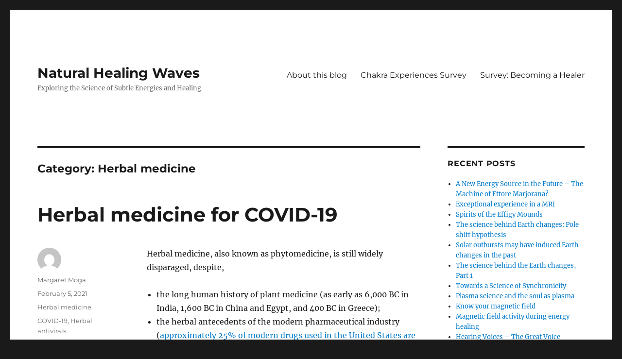

--- FILE ---
content_type: text/html; charset=UTF-8
request_url: https://www.naturalhealingwaves.com/category/herbal-medicine/
body_size: 10887
content:
<!DOCTYPE html>
<html lang="en-US" class="no-js">
<head>
	<meta charset="UTF-8">
	<meta name="viewport" content="width=device-width, initial-scale=1.0">
	<link rel="profile" href="https://gmpg.org/xfn/11">
		<script>(function(html){html.className = html.className.replace(/\bno-js\b/,'js')})(document.documentElement);</script>
<title>Herbal medicine | Natural Healing Waves</title>
<meta name='robots' content='max-image-preview:large' />
<meta name="robots" content="index,follow" />
<link rel="canonical" href="https://www.naturalhealingwaves.com/category/herbal-medicine/" />
<meta property="og:locale" content="en_US" />
<meta property="og:type" content="object" />
<meta property="og:title" content="Herbal medicine, Natural Healing Waves" />
<meta property="og:url" content="https://www.naturalhealingwaves.com/category/herbal-medicine/" />
<meta property="og:site_name" name="copyright" content="Natural Healing Waves" />
<link rel='dns-prefetch' href='//www.naturalhealingwaves.com' />
<link rel='dns-prefetch' href='//www.googletagmanager.com' />
<link rel="alternate" type="application/rss+xml" title="Natural Healing Waves &raquo; Feed" href="https://www.naturalhealingwaves.com/feed/" />
<link rel="alternate" type="application/rss+xml" title="Natural Healing Waves &raquo; Comments Feed" href="https://www.naturalhealingwaves.com/comments/feed/" />
<link rel="alternate" type="application/rss+xml" title="Natural Healing Waves &raquo; Herbal medicine Category Feed" href="https://www.naturalhealingwaves.com/category/herbal-medicine/feed/" />
<style id='wp-img-auto-sizes-contain-inline-css'>
img:is([sizes=auto i],[sizes^="auto," i]){contain-intrinsic-size:3000px 1500px}
/*# sourceURL=wp-img-auto-sizes-contain-inline-css */
</style>

<link rel='stylesheet' id='dashicons-css' href='https://www.naturalhealingwaves.com/wp-includes/css/dashicons.min.css?ver=6.9' media='all' />
<link rel='stylesheet' id='post-views-counter-frontend-css' href='https://www.naturalhealingwaves.com/wp-content/plugins/post-views-counter/css/frontend.css?ver=1.7.3' media='all' />
<style id='wp-emoji-styles-inline-css'>

	img.wp-smiley, img.emoji {
		display: inline !important;
		border: none !important;
		box-shadow: none !important;
		height: 1em !important;
		width: 1em !important;
		margin: 0 0.07em !important;
		vertical-align: -0.1em !important;
		background: none !important;
		padding: 0 !important;
	}
/*# sourceURL=wp-emoji-styles-inline-css */
</style>
<link rel='stylesheet' id='wp-block-library-css' href='https://www.naturalhealingwaves.com/wp-includes/css/dist/block-library/style.min.css?ver=6.9' media='all' />
<style id='global-styles-inline-css'>
:root{--wp--preset--aspect-ratio--square: 1;--wp--preset--aspect-ratio--4-3: 4/3;--wp--preset--aspect-ratio--3-4: 3/4;--wp--preset--aspect-ratio--3-2: 3/2;--wp--preset--aspect-ratio--2-3: 2/3;--wp--preset--aspect-ratio--16-9: 16/9;--wp--preset--aspect-ratio--9-16: 9/16;--wp--preset--color--black: #000000;--wp--preset--color--cyan-bluish-gray: #abb8c3;--wp--preset--color--white: #fff;--wp--preset--color--pale-pink: #f78da7;--wp--preset--color--vivid-red: #cf2e2e;--wp--preset--color--luminous-vivid-orange: #ff6900;--wp--preset--color--luminous-vivid-amber: #fcb900;--wp--preset--color--light-green-cyan: #7bdcb5;--wp--preset--color--vivid-green-cyan: #00d084;--wp--preset--color--pale-cyan-blue: #8ed1fc;--wp--preset--color--vivid-cyan-blue: #0693e3;--wp--preset--color--vivid-purple: #9b51e0;--wp--preset--color--dark-gray: #1a1a1a;--wp--preset--color--medium-gray: #686868;--wp--preset--color--light-gray: #e5e5e5;--wp--preset--color--blue-gray: #4d545c;--wp--preset--color--bright-blue: #007acc;--wp--preset--color--light-blue: #9adffd;--wp--preset--color--dark-brown: #402b30;--wp--preset--color--medium-brown: #774e24;--wp--preset--color--dark-red: #640c1f;--wp--preset--color--bright-red: #ff675f;--wp--preset--color--yellow: #ffef8e;--wp--preset--gradient--vivid-cyan-blue-to-vivid-purple: linear-gradient(135deg,rgb(6,147,227) 0%,rgb(155,81,224) 100%);--wp--preset--gradient--light-green-cyan-to-vivid-green-cyan: linear-gradient(135deg,rgb(122,220,180) 0%,rgb(0,208,130) 100%);--wp--preset--gradient--luminous-vivid-amber-to-luminous-vivid-orange: linear-gradient(135deg,rgb(252,185,0) 0%,rgb(255,105,0) 100%);--wp--preset--gradient--luminous-vivid-orange-to-vivid-red: linear-gradient(135deg,rgb(255,105,0) 0%,rgb(207,46,46) 100%);--wp--preset--gradient--very-light-gray-to-cyan-bluish-gray: linear-gradient(135deg,rgb(238,238,238) 0%,rgb(169,184,195) 100%);--wp--preset--gradient--cool-to-warm-spectrum: linear-gradient(135deg,rgb(74,234,220) 0%,rgb(151,120,209) 20%,rgb(207,42,186) 40%,rgb(238,44,130) 60%,rgb(251,105,98) 80%,rgb(254,248,76) 100%);--wp--preset--gradient--blush-light-purple: linear-gradient(135deg,rgb(255,206,236) 0%,rgb(152,150,240) 100%);--wp--preset--gradient--blush-bordeaux: linear-gradient(135deg,rgb(254,205,165) 0%,rgb(254,45,45) 50%,rgb(107,0,62) 100%);--wp--preset--gradient--luminous-dusk: linear-gradient(135deg,rgb(255,203,112) 0%,rgb(199,81,192) 50%,rgb(65,88,208) 100%);--wp--preset--gradient--pale-ocean: linear-gradient(135deg,rgb(255,245,203) 0%,rgb(182,227,212) 50%,rgb(51,167,181) 100%);--wp--preset--gradient--electric-grass: linear-gradient(135deg,rgb(202,248,128) 0%,rgb(113,206,126) 100%);--wp--preset--gradient--midnight: linear-gradient(135deg,rgb(2,3,129) 0%,rgb(40,116,252) 100%);--wp--preset--font-size--small: 13px;--wp--preset--font-size--medium: 20px;--wp--preset--font-size--large: 36px;--wp--preset--font-size--x-large: 42px;--wp--preset--spacing--20: 0.44rem;--wp--preset--spacing--30: 0.67rem;--wp--preset--spacing--40: 1rem;--wp--preset--spacing--50: 1.5rem;--wp--preset--spacing--60: 2.25rem;--wp--preset--spacing--70: 3.38rem;--wp--preset--spacing--80: 5.06rem;--wp--preset--shadow--natural: 6px 6px 9px rgba(0, 0, 0, 0.2);--wp--preset--shadow--deep: 12px 12px 50px rgba(0, 0, 0, 0.4);--wp--preset--shadow--sharp: 6px 6px 0px rgba(0, 0, 0, 0.2);--wp--preset--shadow--outlined: 6px 6px 0px -3px rgb(255, 255, 255), 6px 6px rgb(0, 0, 0);--wp--preset--shadow--crisp: 6px 6px 0px rgb(0, 0, 0);}:where(.is-layout-flex){gap: 0.5em;}:where(.is-layout-grid){gap: 0.5em;}body .is-layout-flex{display: flex;}.is-layout-flex{flex-wrap: wrap;align-items: center;}.is-layout-flex > :is(*, div){margin: 0;}body .is-layout-grid{display: grid;}.is-layout-grid > :is(*, div){margin: 0;}:where(.wp-block-columns.is-layout-flex){gap: 2em;}:where(.wp-block-columns.is-layout-grid){gap: 2em;}:where(.wp-block-post-template.is-layout-flex){gap: 1.25em;}:where(.wp-block-post-template.is-layout-grid){gap: 1.25em;}.has-black-color{color: var(--wp--preset--color--black) !important;}.has-cyan-bluish-gray-color{color: var(--wp--preset--color--cyan-bluish-gray) !important;}.has-white-color{color: var(--wp--preset--color--white) !important;}.has-pale-pink-color{color: var(--wp--preset--color--pale-pink) !important;}.has-vivid-red-color{color: var(--wp--preset--color--vivid-red) !important;}.has-luminous-vivid-orange-color{color: var(--wp--preset--color--luminous-vivid-orange) !important;}.has-luminous-vivid-amber-color{color: var(--wp--preset--color--luminous-vivid-amber) !important;}.has-light-green-cyan-color{color: var(--wp--preset--color--light-green-cyan) !important;}.has-vivid-green-cyan-color{color: var(--wp--preset--color--vivid-green-cyan) !important;}.has-pale-cyan-blue-color{color: var(--wp--preset--color--pale-cyan-blue) !important;}.has-vivid-cyan-blue-color{color: var(--wp--preset--color--vivid-cyan-blue) !important;}.has-vivid-purple-color{color: var(--wp--preset--color--vivid-purple) !important;}.has-black-background-color{background-color: var(--wp--preset--color--black) !important;}.has-cyan-bluish-gray-background-color{background-color: var(--wp--preset--color--cyan-bluish-gray) !important;}.has-white-background-color{background-color: var(--wp--preset--color--white) !important;}.has-pale-pink-background-color{background-color: var(--wp--preset--color--pale-pink) !important;}.has-vivid-red-background-color{background-color: var(--wp--preset--color--vivid-red) !important;}.has-luminous-vivid-orange-background-color{background-color: var(--wp--preset--color--luminous-vivid-orange) !important;}.has-luminous-vivid-amber-background-color{background-color: var(--wp--preset--color--luminous-vivid-amber) !important;}.has-light-green-cyan-background-color{background-color: var(--wp--preset--color--light-green-cyan) !important;}.has-vivid-green-cyan-background-color{background-color: var(--wp--preset--color--vivid-green-cyan) !important;}.has-pale-cyan-blue-background-color{background-color: var(--wp--preset--color--pale-cyan-blue) !important;}.has-vivid-cyan-blue-background-color{background-color: var(--wp--preset--color--vivid-cyan-blue) !important;}.has-vivid-purple-background-color{background-color: var(--wp--preset--color--vivid-purple) !important;}.has-black-border-color{border-color: var(--wp--preset--color--black) !important;}.has-cyan-bluish-gray-border-color{border-color: var(--wp--preset--color--cyan-bluish-gray) !important;}.has-white-border-color{border-color: var(--wp--preset--color--white) !important;}.has-pale-pink-border-color{border-color: var(--wp--preset--color--pale-pink) !important;}.has-vivid-red-border-color{border-color: var(--wp--preset--color--vivid-red) !important;}.has-luminous-vivid-orange-border-color{border-color: var(--wp--preset--color--luminous-vivid-orange) !important;}.has-luminous-vivid-amber-border-color{border-color: var(--wp--preset--color--luminous-vivid-amber) !important;}.has-light-green-cyan-border-color{border-color: var(--wp--preset--color--light-green-cyan) !important;}.has-vivid-green-cyan-border-color{border-color: var(--wp--preset--color--vivid-green-cyan) !important;}.has-pale-cyan-blue-border-color{border-color: var(--wp--preset--color--pale-cyan-blue) !important;}.has-vivid-cyan-blue-border-color{border-color: var(--wp--preset--color--vivid-cyan-blue) !important;}.has-vivid-purple-border-color{border-color: var(--wp--preset--color--vivid-purple) !important;}.has-vivid-cyan-blue-to-vivid-purple-gradient-background{background: var(--wp--preset--gradient--vivid-cyan-blue-to-vivid-purple) !important;}.has-light-green-cyan-to-vivid-green-cyan-gradient-background{background: var(--wp--preset--gradient--light-green-cyan-to-vivid-green-cyan) !important;}.has-luminous-vivid-amber-to-luminous-vivid-orange-gradient-background{background: var(--wp--preset--gradient--luminous-vivid-amber-to-luminous-vivid-orange) !important;}.has-luminous-vivid-orange-to-vivid-red-gradient-background{background: var(--wp--preset--gradient--luminous-vivid-orange-to-vivid-red) !important;}.has-very-light-gray-to-cyan-bluish-gray-gradient-background{background: var(--wp--preset--gradient--very-light-gray-to-cyan-bluish-gray) !important;}.has-cool-to-warm-spectrum-gradient-background{background: var(--wp--preset--gradient--cool-to-warm-spectrum) !important;}.has-blush-light-purple-gradient-background{background: var(--wp--preset--gradient--blush-light-purple) !important;}.has-blush-bordeaux-gradient-background{background: var(--wp--preset--gradient--blush-bordeaux) !important;}.has-luminous-dusk-gradient-background{background: var(--wp--preset--gradient--luminous-dusk) !important;}.has-pale-ocean-gradient-background{background: var(--wp--preset--gradient--pale-ocean) !important;}.has-electric-grass-gradient-background{background: var(--wp--preset--gradient--electric-grass) !important;}.has-midnight-gradient-background{background: var(--wp--preset--gradient--midnight) !important;}.has-small-font-size{font-size: var(--wp--preset--font-size--small) !important;}.has-medium-font-size{font-size: var(--wp--preset--font-size--medium) !important;}.has-large-font-size{font-size: var(--wp--preset--font-size--large) !important;}.has-x-large-font-size{font-size: var(--wp--preset--font-size--x-large) !important;}
/*# sourceURL=global-styles-inline-css */
</style>

<style id='classic-theme-styles-inline-css'>
/*! This file is auto-generated */
.wp-block-button__link{color:#fff;background-color:#32373c;border-radius:9999px;box-shadow:none;text-decoration:none;padding:calc(.667em + 2px) calc(1.333em + 2px);font-size:1.125em}.wp-block-file__button{background:#32373c;color:#fff;text-decoration:none}
/*# sourceURL=/wp-includes/css/classic-themes.min.css */
</style>
<link rel='stylesheet' id='twentysixteen-fonts-css' href='https://www.naturalhealingwaves.com/wp-content/themes/twentysixteen/fonts/merriweather-plus-montserrat-plus-inconsolata.css?ver=20230328' media='all' />
<link rel='stylesheet' id='genericons-css' href='https://www.naturalhealingwaves.com/wp-content/themes/twentysixteen/genericons/genericons.css?ver=20201208' media='all' />
<link rel='stylesheet' id='twentysixteen-style-css' href='https://www.naturalhealingwaves.com/wp-content/themes/twentysixteen/style.css?ver=20250715' media='all' />
<link rel='stylesheet' id='twentysixteen-block-style-css' href='https://www.naturalhealingwaves.com/wp-content/themes/twentysixteen/css/blocks.css?ver=20240817' media='all' />
<script src="https://www.naturalhealingwaves.com/wp-includes/js/jquery/jquery.min.js?ver=3.7.1" id="jquery-core-js"></script>
<script src="https://www.naturalhealingwaves.com/wp-includes/js/jquery/jquery-migrate.min.js?ver=3.4.1" id="jquery-migrate-js"></script>
<script id="twentysixteen-script-js-extra">
var screenReaderText = {"expand":"expand child menu","collapse":"collapse child menu"};
//# sourceURL=twentysixteen-script-js-extra
</script>
<script src="https://www.naturalhealingwaves.com/wp-content/themes/twentysixteen/js/functions.js?ver=20230629" id="twentysixteen-script-js" defer data-wp-strategy="defer"></script>

<!-- Google tag (gtag.js) snippet added by Site Kit -->
<!-- Google Analytics snippet added by Site Kit -->
<script src="https://www.googletagmanager.com/gtag/js?id=GT-KFL2KWS" id="google_gtagjs-js" async></script>
<script id="google_gtagjs-js-after">
window.dataLayer = window.dataLayer || [];function gtag(){dataLayer.push(arguments);}
gtag("set","linker",{"domains":["www.naturalhealingwaves.com"]});
gtag("js", new Date());
gtag("set", "developer_id.dZTNiMT", true);
gtag("config", "GT-KFL2KWS");
//# sourceURL=google_gtagjs-js-after
</script>
<link rel="https://api.w.org/" href="https://www.naturalhealingwaves.com/wp-json/" /><link rel="alternate" title="JSON" type="application/json" href="https://www.naturalhealingwaves.com/wp-json/wp/v2/categories/41" /><link rel="EditURI" type="application/rsd+xml" title="RSD" href="https://www.naturalhealingwaves.com/xmlrpc.php?rsd" />
<meta name="generator" content="WordPress 6.9" />
<meta name="generator" content="Site Kit by Google 1.170.0" /><meta name="google-site-verification" content="Mum_6Pszg28U0u-ZcIOiFduMmBDGOlMaoEa7W3kNceQ"></head>

<body class="archive category category-herbal-medicine category-41 wp-embed-responsive wp-theme-twentysixteen group-blog hfeed">
<div id="page" class="site">
	<div class="site-inner">
		<a class="skip-link screen-reader-text" href="#content">
			Skip to content		</a>

		<header id="masthead" class="site-header">
			<div class="site-header-main">
				<div class="site-branding">
																					<p class="site-title"><a href="https://www.naturalhealingwaves.com/" rel="home" >Natural Healing Waves</a></p>
												<p class="site-description">Exploring the Science of Subtle Energies and Healing</p>
									</div><!-- .site-branding -->

									<button id="menu-toggle" class="menu-toggle">Menu</button>

					<div id="site-header-menu" class="site-header-menu">
													<nav id="site-navigation" class="main-navigation" aria-label="Primary Menu">
								<div class="menu-pages-container"><ul id="menu-pages" class="primary-menu"><li id="menu-item-440" class="menu-item menu-item-type-post_type menu-item-object-page menu-item-440"><a href="https://www.naturalhealingwaves.com/sample-page/">About this blog</a></li>
<li id="menu-item-676" class="menu-item menu-item-type-post_type menu-item-object-page menu-item-676"><a href="https://www.naturalhealingwaves.com/chakra-experiences-survey/">Chakra Experiences Survey</a></li>
<li id="menu-item-1057" class="menu-item menu-item-type-post_type menu-item-object-page menu-item-1057"><a href="https://www.naturalhealingwaves.com/survey-becoming-a-healer/">Survey:  Becoming a Healer</a></li>
</ul></div>							</nav><!-- .main-navigation -->
						
											</div><!-- .site-header-menu -->
							</div><!-- .site-header-main -->

					</header><!-- .site-header -->

		<div id="content" class="site-content">

	<div id="primary" class="content-area">
		<main id="main" class="site-main">

		
			<header class="page-header">
				<h1 class="page-title">Category: <span>Herbal medicine</span></h1>			</header><!-- .page-header -->

			
<article id="post-609" class="post-609 post type-post status-publish format-standard hentry category-herbal-medicine tag-covid-19 tag-herbal-antivirals">
	<header class="entry-header">
		
		<h2 class="entry-title"><a href="https://www.naturalhealingwaves.com/herbal-antivirals/" rel="bookmark">Herbal medicine for COVID-19</a></h2>	</header><!-- .entry-header -->

	
	
	<div class="entry-content">
		<p>Herbal medicine, also known as phytomedicine, is still widely disparaged, despite,</p>
<ul>
<li style="list-style-type: none;">
<ul>
<li>the long human history of plant medicine (as early as 6,000 BC in India, 1,600 BC in China and Egypt, and 400 BC in Greece);</li>
<li>the herbal antecedents of the modern pharmaceutical industry (<a href="https://en.wikipedia.org/wiki/Herbal_medicine">approximately 25% of modern drugs used in the United States are derived from plants</a>);</li>
<li>the <a href="https://www.omicsonline.org/phytomedicine-journals-conferences-list.php">26 high-impact scientific journals</a> that publish research on clinical actions and cellular mechanisms of herbal medicine/phytomedicine; and</li>
<li>the multi-billion dollar herbal supplement industry (<a href="https://www.medgadget.com/2020/10/herbal-supplements-market-size-global-industry-research-on-growth-trends-opportunity-and-top-companies-analysis-in-2020-2025.html">6.22 Billion USD in 2018</a>).</li>
</ul>
</li>
</ul>
<p>Herbal medicine for COVID-19 is an even more controversial topic.  When the SARS-CoV-2 coronavirus first appeared in early 2020, I remembered a book titled <a href="https://www.amazon.com/Herbal-Antivirals-Remedies-Resistant-Infections/dp/1612121608/ref=sr_1_3?crid=2OYPXSVAVR00&amp;dchild=1&amp;keywords=herbal+antivirals+book+by+stephen+harrod+buhner&amp;qid=1612558759&amp;sprefix=herbal+antivirals%2Caps%2C448&amp;sr=8-3">Herbal Antivirals,</a> written by Stephen Harrod Buhner.  With so little known about the virus at the time, and the fear of a large pandemic, I started reading about herbal medicine for viral illnesses, thinking to protect myself, if need be.  Herbal Antivirals is a well-written, evidence-based medicine book describing phyto-compounds with scientifically proven antiviral actions.  Buhner cites over 1000 peer-reviewed papers in the field of antiviral phytomedicine.  Writing before the SARS-CoV-2/COVID19 pandemic, Buhner presciently included a section on herbal medicine for coronaviruses.  Based on his recommendations, I purchased a number of herbal supplements in preparation for the pandemic, to hopefully treat myself with herbal medicine for COVID-19.</p>
<p>In April 2020, the first COVID19 peak in Indiana, I developed a viral illness with unusual symptoms:  a strange fever that came in waves, muscle weakness, chest discomfort, a feeling of being unwell.  The symptoms were not like any cold or flu that I had had before.  The muscle weakness was so severe I thought my legs would buckle out beneath me.  Muscle weakness is a &#8220;neurological symptom&#8221; reported in some cases of COVID19.</p>
<p>Using Buhner&#8217;s book as a reference, I was able to successfully treat myself for this mild viral infection, using the following supplements and herbs:</p>
<p><a href="https://www.vitalnutrients.net/viracon.html">ViraCon</a> (Vital Nutrients, Middletown, CT USA) containing Zinc, Elderberry, Scutellaria, Propolis, Astragalus, Isatis, Berberine HCl, Hypericum and Licorice root.  This formula contains some of the key herbs that Buhner recommends for coronaviruses.</p>
<p><img decoding="async" class="alignnone wp-image-646" src="https://www.naturalhealingwaves.com/wp-content/uploads/2021/02/viracon-supplement.jpg" alt="" width="124" height="234" /></p>
<p><a href="cordyceps%20tincture">Cordyceps mushroom tincture</a> &#8211; this mushroom extract helped with the muscle weakness I felt during my illness.</p>
<p><a href="https://www.amazon.com/Herb-Pharm-Propolis-Extract-Support/dp/B000I0LG82/ref=sr_1_5?crid=2U7VIMRIF51KO&amp;dchild=1&amp;keywords=propolis+tincture&amp;qid=1612558910&amp;sprefix=propolis%2Caps%2C228&amp;sr=8-5">Prop</a><a href="https://www.amazon.com/Herb-Pharm-Propolis-Extract-Support/dp/B000I0LG82/ref=sr_1_5?crid=2U7VIMRIF51KO&amp;dchild=1&amp;keywords=propolis+tincture&amp;qid=1612558910&amp;sprefix=propolis%2Caps%2C228&amp;sr=8-5">olis tincture</a>  &#8211; Propolis is a resin-like material made by bees.  Anecdotal reports suggest it is effective against colds.  I felt better after taking it.</p>
<p><a href="https://www.amazon.com/Source-Naturals-Bio-Aligned-Supplement-Antioxidants/dp/B000GFSVI2/ref=sxts_sxwds-bia-wc-rsf1_0?crid=8OMI2XYZ4Q8P&amp;cv_ct_cx=wellness+formula&amp;dchild=1&amp;keywords=wellness+formula&amp;pd_rd_i=B000GFSVI2&amp;pd_rd_r=45c33f9b-2215-4f2e-8ee4-2959b451e817&amp;pd_rd_w=Gt4ve&amp;pd_rd_wg=GpmFK&amp;pf_rd_p=5168df84-062d-4bdf-8a6e-2680813bd42f&amp;pf_rd_r=YES67DC6SPARXEPKVB9J&amp;psc=1&amp;qid=1612558946&amp;sprefix=wellness%2Caps%2C219&amp;sr=1-1-7bf78e84-8ef2-4f13-9926-bee5153e81cb">Wellness Formula</a> (Source Natural, Scotts Valley, CA USA) with 31 immune-supporting ingredients.</p>
<p>Vitamin A, Vitamin D, Zinc lozenges, Multivitamins</p>
<p>Considering the importance of herbal medicine in Traditional Chinese Medicine, and the large number of TCM practitioners in China, I suspect that the Chinese gave some of their mild COVID19 patients herbal remedies.</p>
<p>In general, colds and flu are such common viruses that it is strange that there are no over-the-counter (OTC) antiviral drugs.  When you look at so-called pharmaceuticals for colds and flu, such as Tylenol and decongestants and antihistamines, these only treat symptoms, but do not fight the virus itself.   What is needed is a true antiviral OTC for mild cases of colds and flu.  An <a href="https://www.pharmacytimes.com/publications/issue/2019/December2019/tamiflu-set-to-switch-to-otc-status">article</a> in December 2019 suggested that Tamiflu, an antiviral drug for influenza, would be available over-the-counter at some point.  Currently antiviral drugs for influenza are significantly under-prescribed.</p>
<p>Rather than expend all of our energy on vaccines for novel viruses, and endless booster shots, it would be more cost efficient to create OTC antivirals, especially considering that most viral infections are mild and do not require hospitalization nor the care of a physician.  Phytomedicine offers tantalizing leads on how we might develop OTC antivirals.</p>
<p>Header image, <a href="https://commons.wikimedia.org/w/index.php?curid=37532947">Isatis tinctoria</a>, by Stefan Lefnaer</p>
	</div><!-- .entry-content -->

	<footer class="entry-footer">
		<span class="byline"><img alt='' src='https://secure.gravatar.com/avatar/7a976f893547aeadf8e7a4fe818a40e4216a02cae60e512778a240532fee3a49?s=49&#038;d=mm&#038;r=g' srcset='https://secure.gravatar.com/avatar/7a976f893547aeadf8e7a4fe818a40e4216a02cae60e512778a240532fee3a49?s=98&#038;d=mm&#038;r=g 2x' class='avatar avatar-49 photo' height='49' width='49' decoding='async'/><span class="screen-reader-text">Author </span><span class="author vcard"><a class="url fn n" href="https://www.naturalhealingwaves.com/author/mmoga/">Margaret Moga</a></span></span><span class="posted-on"><span class="screen-reader-text">Posted on </span><a href="https://www.naturalhealingwaves.com/herbal-antivirals/" rel="bookmark"><time class="entry-date published" datetime="2021-02-05T22:23:50+00:00">February 5, 2021</time><time class="updated" datetime="2023-10-11T01:34:25+00:00">October 11, 2023</time></a></span><span class="cat-links"><span class="screen-reader-text">Categories </span><a href="https://www.naturalhealingwaves.com/category/herbal-medicine/" rel="category tag">Herbal medicine</a></span><span class="tags-links"><span class="screen-reader-text">Tags </span><a href="https://www.naturalhealingwaves.com/tag/covid-19/" rel="tag">COVID-19</a>, <a href="https://www.naturalhealingwaves.com/tag/herbal-antivirals/" rel="tag">Herbal antivirals</a></span><span class="comments-link"><a href="https://www.naturalhealingwaves.com/herbal-antivirals/#respond">Leave a comment<span class="screen-reader-text"> on Herbal medicine for COVID-19</span></a></span>			</footer><!-- .entry-footer -->
</article><!-- #post-609 -->

		</main><!-- .site-main -->
	</div><!-- .content-area -->


	<aside id="secondary" class="sidebar widget-area">
		
		<section id="recent-posts-7" class="widget widget_recent_entries">
		<h2 class="widget-title">Recent Posts</h2><nav aria-label="Recent Posts">
		<ul>
											<li>
					<a href="https://www.naturalhealingwaves.com/a-new-energy-source-in-the-future-the-machine-of-ettore-marjorana/">A New Energy Source in the Future &#8211; The Machine of Ettore Marjorana?</a>
									</li>
											<li>
					<a href="https://www.naturalhealingwaves.com/tales-of-a-mri-exceptional-experience/">Exceptional experience in a MRI</a>
									</li>
											<li>
					<a href="https://www.naturalhealingwaves.com/spirits-of-the-effigy-mounds/">Spirits of the Effigy Mounds</a>
									</li>
											<li>
					<a href="https://www.naturalhealingwaves.com/the-science-behind-earth-changes-pole-shift-hypothesis/">The science behind Earth changes:  Pole shift hypothesis</a>
									</li>
											<li>
					<a href="https://www.naturalhealingwaves.com/solar-outbursts-inducing-earth-changes/">Solar outbursts may have induced Earth changes in the past</a>
									</li>
											<li>
					<a href="https://www.naturalhealingwaves.com/the-science-behind-the-earth-changes-part-1/">The science behind the Earth changes, Part 1</a>
									</li>
											<li>
					<a href="https://www.naturalhealingwaves.com/towards-a-science-of-synchronicity/">Towards a Science of Synchronicity</a>
									</li>
											<li>
					<a href="https://www.naturalhealingwaves.com/plasma-science-and-the-soul-as-plasma/">Plasma science and the soul as plasma</a>
									</li>
											<li>
					<a href="https://www.naturalhealingwaves.com/know-your-magnetic-field/">Know your magnetic field</a>
									</li>
											<li>
					<a href="https://www.naturalhealingwaves.com/magnetic-field-activity-during-energy-healing/">Magnetic field activity during energy healing</a>
									</li>
											<li>
					<a href="https://www.naturalhealingwaves.com/hearing-voices-the-great-voice/">Hearing Voices &#8211; The Great Voice</a>
									</li>
											<li>
					<a href="https://www.naturalhealingwaves.com/the-beauty-of-a-crooked-sidewalk/">The beauty of a crooked sidewalk</a>
									</li>
											<li>
					<a href="https://www.naturalhealingwaves.com/woodcock-heaven/">Woodcock heaven</a>
									</li>
											<li>
					<a href="https://www.naturalhealingwaves.com/a-subatomic-theory-of-energy-healing/">A subatomic theory of energy healing</a>
									</li>
											<li>
					<a href="https://www.naturalhealingwaves.com/the-energy-of-kundalini-and-spontaneous-human-combustion/">The energy of Kundalini</a>
									</li>
											<li>
					<a href="https://www.naturalhealingwaves.com/the-charter-of-the-chrysalis-as-future-document/">The Charter of the Chrysalis as future document</a>
									</li>
											<li>
					<a href="https://www.naturalhealingwaves.com/left-right-polarity-of-the-human-body/">Left-right polarity of the human body</a>
									</li>
											<li>
					<a href="https://www.naturalhealingwaves.com/living-on-top-of-a-geopathic-zone/">A geopathic zone of disturbance</a>
									</li>
											<li>
					<a href="https://www.naturalhealingwaves.com/comparisons-between-qigong-and-kundalini/">Comparisons between qigong and kundalini</a>
									</li>
											<li>
					<a href="https://www.naturalhealingwaves.com/scientific-studies-of-the-chakras/">Scientific studies of the chakras</a>
									</li>
											<li>
					<a href="https://www.naturalhealingwaves.com/a-statement-of-purpose-for-planet-earth/">A Statement of Purpose for Planet Earth</a>
									</li>
											<li>
					<a href="https://www.naturalhealingwaves.com/fire-in-the-sky/">Fire in the Sky, Red Sky Prophecy</a>
									</li>
											<li>
					<a href="https://www.naturalhealingwaves.com/the-chakras/">Origin of the Chakra system and user experiences</a>
									</li>
											<li>
					<a href="https://www.naturalhealingwaves.com/herbal-antivirals/">Herbal medicine for COVID-19</a>
									</li>
											<li>
					<a href="https://www.naturalhealingwaves.com/rebirth-of-the-sun-and-a-new-earth/">Long Galactic Cycles and Rebirth of the Stars</a>
									</li>
											<li>
					<a href="https://www.naturalhealingwaves.com/the-energies-of-human-design/">Experimenting with Human Design</a>
									</li>
											<li>
					<a href="https://www.naturalhealingwaves.com/medicine-animals-and-healing/">Medicine Animals in Healing</a>
									</li>
											<li>
					<a href="https://www.naturalhealingwaves.com/the-chrysalids/">The Chrysalids</a>
									</li>
											<li>
					<a href="https://www.naturalhealingwaves.com/extra-dimensions-and-healing/">Extra-dimensions in healing</a>
									</li>
											<li>
					<a href="https://www.naturalhealingwaves.com/subtle-effects-of-wi-fi/">Subtle effects of Wi-Fi</a>
									</li>
											<li>
					<a href="https://www.naturalhealingwaves.com/telepathy-and-radiowaves/">Radio Waves associated with Telepathy</a>
									</li>
											<li>
					<a href="https://www.naturalhealingwaves.com/becoming-a-healer-survey-of-healer-initiatory-experiences/">How Healers Become Interested in Energy Healing:  A Survey</a>
									</li>
											<li>
					<a href="https://www.naturalhealingwaves.com/universal-laws/">Universal Laws</a>
									</li>
											<li>
					<a href="https://www.naturalhealingwaves.com/capturing-the-light/">Capturing the light</a>
									</li>
											<li>
					<a href="https://www.naturalhealingwaves.com/return-to-the-forest/">Return to the Forest</a>
									</li>
											<li>
					<a href="https://www.naturalhealingwaves.com/shubentsov-a-healer-of-addictions/">Healing Addictions and Cravings</a>
									</li>
											<li>
					<a href="https://www.naturalhealingwaves.com/magnetic-induction-mechanism-in-energy-healing/">Magnetic Induction as a Possible Healing Mechanism</a>
									</li>
											<li>
					<a href="https://www.naturalhealingwaves.com/intent-wave/">Intent wave</a>
									</li>
											<li>
					<a href="https://www.naturalhealingwaves.com/spectral-analysis-of-healing-waves/">Spectral analysis of healing waves</a>
									</li>
											<li>
					<a href="https://www.naturalhealingwaves.com/magnetic-field-activity-in-the-outdoor-environment/">Life-Enhancing Magnetic Field Waves</a>
									</li>
											<li>
					<a href="https://www.naturalhealingwaves.com/charge-release-energetics-in-parapsychology/">Charge/release energetics in parapsychology</a>
									</li>
											<li>
					<a href="https://www.naturalhealingwaves.com/yawning-as-contagious-a-magnetic-field-wave-hypothesis/">Yawning may be a magnetic field discharge</a>
									</li>
											<li>
					<a href="https://www.naturalhealingwaves.com/orgone-accumulators-oracs/">Orgone Accumulators (ORACs)</a>
									</li>
											<li>
					<a href="https://www.naturalhealingwaves.com/orgone-and-a-charge-discharge-hypothesis/">Charge/Discharge Hypothesis</a>
									</li>
											<li>
					<a href="https://www.naturalhealingwaves.com/morphogenetic-fields-and-genie-waves/">What to Name These Magnetic Field Waves?</a>
									</li>
											<li>
					<a href="https://www.naturalhealingwaves.com/frequency-specificity-of-healing-touch-sessions/">Frequency specific waves</a>
									</li>
											<li>
					<a href="https://www.naturalhealingwaves.com/electrostatic-forces-in-healing/">Electrostatic forces</a>
									</li>
											<li>
					<a href="https://www.naturalhealingwaves.com/accessing-higher-dimensions/">Higher Dimensions</a>
									</li>
											<li>
					<a href="https://www.naturalhealingwaves.com/energy-healing-and-parapsychology/">Psychic Healing</a>
									</li>
											<li>
					<a href="https://www.naturalhealingwaves.com/a-healers-sense-of-touch/">Healer Touch Sensations</a>
									</li>
											<li>
					<a href="https://www.naturalhealingwaves.com/unusual-odors-during-healing-sessions/">Unusual odors during healing sessions</a>
									</li>
											<li>
					<a href="https://www.naturalhealingwaves.com/sounds-of-healing-part-2/">Unusual Sounds during Energy Healing</a>
									</li>
											<li>
					<a href="https://www.naturalhealingwaves.com/sounds-of-healing-part-1/">Advanced Healers May Produce Sound</a>
									</li>
											<li>
					<a href="https://www.naturalhealingwaves.com/seeing-auras-colors-images-and-guides/">Healer Visual Experiences</a>
									</li>
											<li>
					<a href="https://www.naturalhealingwaves.com/magnetic-field-waves-at-sacred-sites/">Magnetic field waves at Sacred Sites</a>
									</li>
											<li>
					<a href="https://www.naturalhealingwaves.com/thoughts-as-things/">Thoughts as things</a>
									</li>
											<li>
					<a href="https://www.naturalhealingwaves.com/anomalous-light-flashes-part-1/">Anomalous Light Flashes during Healing and Indoors</a>
									</li>
											<li>
					<a href="https://www.naturalhealingwaves.com/quantum-light-clearing-workshop-part-2-clearing/">Quantum Light Clearing Workshops:  Student Clearings</a>
									</li>
											<li>
					<a href="https://www.naturalhealingwaves.com/tumor-remission-in-mice-is-rare-with-transplantable-cancer-cells/">Tumor remission is rare in laboratory mice</a>
									</li>
											<li>
					<a href="https://www.naturalhealingwaves.com/quantum-light-clearing-workshop-part-1-attunement/">Quantum Light Clearing Workshops:  Student Attunements</a>
									</li>
											<li>
					<a href="https://www.naturalhealingwaves.com/heart-rate-variability-hrv-of-healers-during-healing-touch/">Heart rate variability (HRV) during Healing Touch</a>
									</li>
											<li>
					<a href="https://www.naturalhealingwaves.com/random-event-generator-reg-output-during-healing-touch/">Random event generators (REGs) during Healing Touch</a>
									</li>
											<li>
					<a href="https://www.naturalhealingwaves.com/experiments-with-a-bar-magnet/">Experiments with a bar magnet</a>
									</li>
											<li>
					<a href="https://www.naturalhealingwaves.com/everyday-emotional-releases/">Everyday emotional releases</a>
									</li>
											<li>
					<a href="https://www.naturalhealingwaves.com/healer-treated-cotton/">Healing with healer treated cotton</a>
									</li>
											<li>
					<a href="https://www.naturalhealingwaves.com/magnetic-fields-in-haunted-houses/">MF activity in a haunted house</a>
									</li>
											<li>
					<a href="https://www.naturalhealingwaves.com/magnetic-field-activity-at-the-monroe-institute/">Magnetic field activity during the Guidelines program</a>
									</li>
											<li>
					<a href="https://www.naturalhealingwaves.com/mock-healing-touch-and-mf-activity/">MF activity during Mock Healing Touch</a>
									</li>
											<li>
					<a href="https://www.naturalhealingwaves.com/guided-progressive-relaxation-and-mf-activity/">Guided progressive relaxation and MF activity</a>
									</li>
											<li>
					<a href="https://www.naturalhealingwaves.com/coherent-effect-of-group-prayerhealing/">Coherent Effect of Group Prayer</a>
									</li>
											<li>
					<a href="https://www.naturalhealingwaves.com/measuring-the-qi-in-tai-chi/">The Qi in Tai Chi</a>
									</li>
											<li>
					<a href="https://www.naturalhealingwaves.com/magnetic-field-activity-during-healing-touch-part-2/">High-amplitude MF oscillations with emotional releases</a>
									</li>
											<li>
					<a href="https://www.naturalhealingwaves.com/thoughts-consciousness-and-insightintelligence/">Vaccinated against Spirit, we are anxious and lack peace</a>
									</li>
											<li>
					<a href="https://www.naturalhealingwaves.com/magnetic-field-activity-during-healing-touch-part-1/">Magnetic field activity during Healing Touch</a>
									</li>
											<li>
					<a href="https://www.naturalhealingwaves.com/magnetic-field-activity-during-healing-sessions-with-dr-bengston/">Magnetic field oscillations during healing sessions with Dr. Bengston</a>
									</li>
											<li>
					<a href="https://www.naturalhealingwaves.com/what-does-it-feel-like-to-get-an-energy-healing-session-2/">Unusual sensations during energy healing</a>
									</li>
											<li>
					<a href="https://www.naturalhealingwaves.com/tumor-remission-in-mice/">Tumor remission in mice</a>
									</li>
					</ul>

		</nav></section><section id="meta-9" class="widget widget_meta"><h2 class="widget-title">Meta</h2><nav aria-label="Meta">
		<ul>
			<li><a href="https://www.naturalhealingwaves.com/wp-login.php?action=register">Register</a></li>			<li><a href="https://www.naturalhealingwaves.com/wp-login.php">Log in</a></li>
			<li><a href="https://www.naturalhealingwaves.com/feed/">Entries feed</a></li>
			<li><a href="https://www.naturalhealingwaves.com/comments/feed/">Comments feed</a></li>

			<li><a href="https://wordpress.org/">WordPress.org</a></li>
		</ul>

		</nav></section><section id="text-3" class="widget widget_text"><h2 class="widget-title">ResearchGate</h2>			<div class="textwidget"><p><a href="https://www.researchgate.net/profile/Margaret_Moga/research">https://www.researchgate.net/profile/Margaret_Moga/research</a></p>
</div>
		</section>	</aside><!-- .sidebar .widget-area -->

		</div><!-- .site-content -->

		<footer id="colophon" class="site-footer">
							<nav class="main-navigation" aria-label="Footer Primary Menu">
					<div class="menu-pages-container"><ul id="menu-pages-1" class="primary-menu"><li class="menu-item menu-item-type-post_type menu-item-object-page menu-item-440"><a href="https://www.naturalhealingwaves.com/sample-page/">About this blog</a></li>
<li class="menu-item menu-item-type-post_type menu-item-object-page menu-item-676"><a href="https://www.naturalhealingwaves.com/chakra-experiences-survey/">Chakra Experiences Survey</a></li>
<li class="menu-item menu-item-type-post_type menu-item-object-page menu-item-1057"><a href="https://www.naturalhealingwaves.com/survey-becoming-a-healer/">Survey:  Becoming a Healer</a></li>
</ul></div>				</nav><!-- .main-navigation -->
			
			
			<div class="site-info">
								<span class="site-title"><a href="https://www.naturalhealingwaves.com/" rel="home">Natural Healing Waves</a></span>
								<a href="https://wordpress.org/" class="imprint">
					Proudly powered by WordPress				</a>
			</div><!-- .site-info -->
		</footer><!-- .site-footer -->
	</div><!-- .site-inner -->
</div><!-- .site -->

<script type="speculationrules">
{"prefetch":[{"source":"document","where":{"and":[{"href_matches":"/*"},{"not":{"href_matches":["/wp-*.php","/wp-admin/*","/wp-content/uploads/*","/wp-content/*","/wp-content/plugins/*","/wp-content/themes/twentysixteen/*","/*\\?(.+)"]}},{"not":{"selector_matches":"a[rel~=\"nofollow\"]"}},{"not":{"selector_matches":".no-prefetch, .no-prefetch a"}}]},"eagerness":"conservative"}]}
</script>
<script id="wp-emoji-settings" type="application/json">
{"baseUrl":"https://s.w.org/images/core/emoji/17.0.2/72x72/","ext":".png","svgUrl":"https://s.w.org/images/core/emoji/17.0.2/svg/","svgExt":".svg","source":{"concatemoji":"https://www.naturalhealingwaves.com/wp-includes/js/wp-emoji-release.min.js?ver=6.9"}}
</script>
<script type="module">
/*! This file is auto-generated */
const a=JSON.parse(document.getElementById("wp-emoji-settings").textContent),o=(window._wpemojiSettings=a,"wpEmojiSettingsSupports"),s=["flag","emoji"];function i(e){try{var t={supportTests:e,timestamp:(new Date).valueOf()};sessionStorage.setItem(o,JSON.stringify(t))}catch(e){}}function c(e,t,n){e.clearRect(0,0,e.canvas.width,e.canvas.height),e.fillText(t,0,0);t=new Uint32Array(e.getImageData(0,0,e.canvas.width,e.canvas.height).data);e.clearRect(0,0,e.canvas.width,e.canvas.height),e.fillText(n,0,0);const a=new Uint32Array(e.getImageData(0,0,e.canvas.width,e.canvas.height).data);return t.every((e,t)=>e===a[t])}function p(e,t){e.clearRect(0,0,e.canvas.width,e.canvas.height),e.fillText(t,0,0);var n=e.getImageData(16,16,1,1);for(let e=0;e<n.data.length;e++)if(0!==n.data[e])return!1;return!0}function u(e,t,n,a){switch(t){case"flag":return n(e,"\ud83c\udff3\ufe0f\u200d\u26a7\ufe0f","\ud83c\udff3\ufe0f\u200b\u26a7\ufe0f")?!1:!n(e,"\ud83c\udde8\ud83c\uddf6","\ud83c\udde8\u200b\ud83c\uddf6")&&!n(e,"\ud83c\udff4\udb40\udc67\udb40\udc62\udb40\udc65\udb40\udc6e\udb40\udc67\udb40\udc7f","\ud83c\udff4\u200b\udb40\udc67\u200b\udb40\udc62\u200b\udb40\udc65\u200b\udb40\udc6e\u200b\udb40\udc67\u200b\udb40\udc7f");case"emoji":return!a(e,"\ud83e\u1fac8")}return!1}function f(e,t,n,a){let r;const o=(r="undefined"!=typeof WorkerGlobalScope&&self instanceof WorkerGlobalScope?new OffscreenCanvas(300,150):document.createElement("canvas")).getContext("2d",{willReadFrequently:!0}),s=(o.textBaseline="top",o.font="600 32px Arial",{});return e.forEach(e=>{s[e]=t(o,e,n,a)}),s}function r(e){var t=document.createElement("script");t.src=e,t.defer=!0,document.head.appendChild(t)}a.supports={everything:!0,everythingExceptFlag:!0},new Promise(t=>{let n=function(){try{var e=JSON.parse(sessionStorage.getItem(o));if("object"==typeof e&&"number"==typeof e.timestamp&&(new Date).valueOf()<e.timestamp+604800&&"object"==typeof e.supportTests)return e.supportTests}catch(e){}return null}();if(!n){if("undefined"!=typeof Worker&&"undefined"!=typeof OffscreenCanvas&&"undefined"!=typeof URL&&URL.createObjectURL&&"undefined"!=typeof Blob)try{var e="postMessage("+f.toString()+"("+[JSON.stringify(s),u.toString(),c.toString(),p.toString()].join(",")+"));",a=new Blob([e],{type:"text/javascript"});const r=new Worker(URL.createObjectURL(a),{name:"wpTestEmojiSupports"});return void(r.onmessage=e=>{i(n=e.data),r.terminate(),t(n)})}catch(e){}i(n=f(s,u,c,p))}t(n)}).then(e=>{for(const n in e)a.supports[n]=e[n],a.supports.everything=a.supports.everything&&a.supports[n],"flag"!==n&&(a.supports.everythingExceptFlag=a.supports.everythingExceptFlag&&a.supports[n]);var t;a.supports.everythingExceptFlag=a.supports.everythingExceptFlag&&!a.supports.flag,a.supports.everything||((t=a.source||{}).concatemoji?r(t.concatemoji):t.wpemoji&&t.twemoji&&(r(t.twemoji),r(t.wpemoji)))});
//# sourceURL=https://www.naturalhealingwaves.com/wp-includes/js/wp-emoji-loader.min.js
</script>
</body>
</html>


<!-- Page supported by LiteSpeed Cache 7.6.2 on 2026-01-22 19:32:47 -->